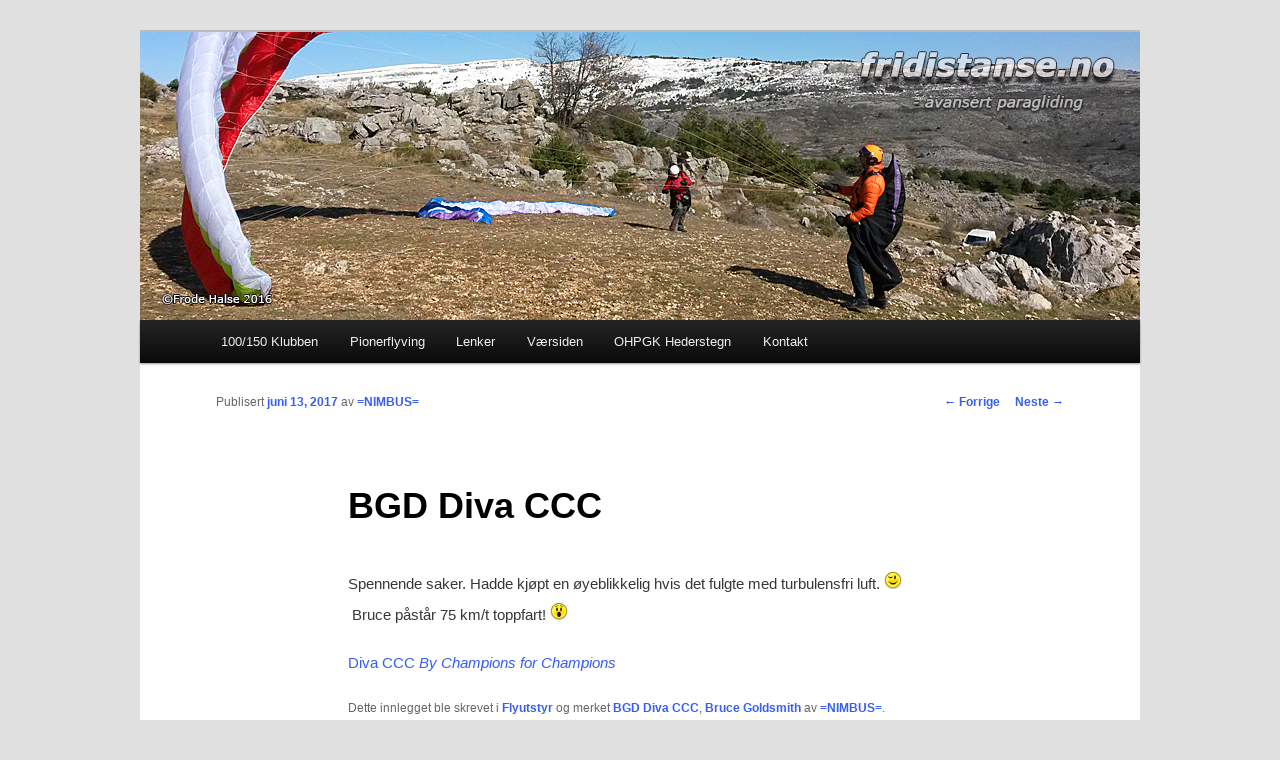

--- FILE ---
content_type: text/html; charset=UTF-8
request_url: http://www.fridistanse.no/bgd-diva-ccc/
body_size: 11994
content:
<!DOCTYPE html>
<!--[if IE 6]>
<html id="ie6" lang="nb-NO">
<![endif]-->
<!--[if IE 7]>
<html id="ie7" lang="nb-NO">
<![endif]-->
<!--[if IE 8]>
<html id="ie8" lang="nb-NO">
<![endif]-->
<!--[if !(IE 6) & !(IE 7) & !(IE 8)]><!-->
<html lang="nb-NO">
<!--<![endif]-->
<head>
<meta charset="UTF-8" />
<meta name="viewport" content="width=device-width" />
<title>
BGD Diva CCC | fridistanse.no	</title>
<link rel="profile" href="https://gmpg.org/xfn/11" />
<link rel="stylesheet" type="text/css" media="all" href="http://www.fridistanse.no/wp/wp-content/themes/twentyeleven/style.css?ver=20221101" />
<link rel="pingback" href="http://www.fridistanse.no/wp/xmlrpc.php">
<!--[if lt IE 9]>
<script src="http://www.fridistanse.no/wp/wp-content/themes/twentyeleven/js/html5.js?ver=3.7.0" type="text/javascript"></script>
<![endif]-->
<meta name='robots' content='max-image-preview:large' />
<link rel="alternate" type="application/rss+xml" title="fridistanse.no &raquo; strøm" href="http://www.fridistanse.no/feed/" />
<link rel="alternate" type="application/rss+xml" title="fridistanse.no &raquo; kommentarstrøm" href="http://www.fridistanse.no/comments/feed/" />
<link rel="alternate" type="application/rss+xml" title="fridistanse.no &raquo; BGD Diva CCC kommentarstrøm" href="http://www.fridistanse.no/bgd-diva-ccc/feed/" />
<script type="text/javascript">
window._wpemojiSettings = {"baseUrl":"https:\/\/s.w.org\/images\/core\/emoji\/14.0.0\/72x72\/","ext":".png","svgUrl":"https:\/\/s.w.org\/images\/core\/emoji\/14.0.0\/svg\/","svgExt":".svg","source":{"concatemoji":"http:\/\/www.fridistanse.no\/wp\/wp-includes\/js\/wp-emoji-release.min.js?ver=6.3.7"}};
/*! This file is auto-generated */
!function(i,n){var o,s,e;function c(e){try{var t={supportTests:e,timestamp:(new Date).valueOf()};sessionStorage.setItem(o,JSON.stringify(t))}catch(e){}}function p(e,t,n){e.clearRect(0,0,e.canvas.width,e.canvas.height),e.fillText(t,0,0);var t=new Uint32Array(e.getImageData(0,0,e.canvas.width,e.canvas.height).data),r=(e.clearRect(0,0,e.canvas.width,e.canvas.height),e.fillText(n,0,0),new Uint32Array(e.getImageData(0,0,e.canvas.width,e.canvas.height).data));return t.every(function(e,t){return e===r[t]})}function u(e,t,n){switch(t){case"flag":return n(e,"\ud83c\udff3\ufe0f\u200d\u26a7\ufe0f","\ud83c\udff3\ufe0f\u200b\u26a7\ufe0f")?!1:!n(e,"\ud83c\uddfa\ud83c\uddf3","\ud83c\uddfa\u200b\ud83c\uddf3")&&!n(e,"\ud83c\udff4\udb40\udc67\udb40\udc62\udb40\udc65\udb40\udc6e\udb40\udc67\udb40\udc7f","\ud83c\udff4\u200b\udb40\udc67\u200b\udb40\udc62\u200b\udb40\udc65\u200b\udb40\udc6e\u200b\udb40\udc67\u200b\udb40\udc7f");case"emoji":return!n(e,"\ud83e\udef1\ud83c\udffb\u200d\ud83e\udef2\ud83c\udfff","\ud83e\udef1\ud83c\udffb\u200b\ud83e\udef2\ud83c\udfff")}return!1}function f(e,t,n){var r="undefined"!=typeof WorkerGlobalScope&&self instanceof WorkerGlobalScope?new OffscreenCanvas(300,150):i.createElement("canvas"),a=r.getContext("2d",{willReadFrequently:!0}),o=(a.textBaseline="top",a.font="600 32px Arial",{});return e.forEach(function(e){o[e]=t(a,e,n)}),o}function t(e){var t=i.createElement("script");t.src=e,t.defer=!0,i.head.appendChild(t)}"undefined"!=typeof Promise&&(o="wpEmojiSettingsSupports",s=["flag","emoji"],n.supports={everything:!0,everythingExceptFlag:!0},e=new Promise(function(e){i.addEventListener("DOMContentLoaded",e,{once:!0})}),new Promise(function(t){var n=function(){try{var e=JSON.parse(sessionStorage.getItem(o));if("object"==typeof e&&"number"==typeof e.timestamp&&(new Date).valueOf()<e.timestamp+604800&&"object"==typeof e.supportTests)return e.supportTests}catch(e){}return null}();if(!n){if("undefined"!=typeof Worker&&"undefined"!=typeof OffscreenCanvas&&"undefined"!=typeof URL&&URL.createObjectURL&&"undefined"!=typeof Blob)try{var e="postMessage("+f.toString()+"("+[JSON.stringify(s),u.toString(),p.toString()].join(",")+"));",r=new Blob([e],{type:"text/javascript"}),a=new Worker(URL.createObjectURL(r),{name:"wpTestEmojiSupports"});return void(a.onmessage=function(e){c(n=e.data),a.terminate(),t(n)})}catch(e){}c(n=f(s,u,p))}t(n)}).then(function(e){for(var t in e)n.supports[t]=e[t],n.supports.everything=n.supports.everything&&n.supports[t],"flag"!==t&&(n.supports.everythingExceptFlag=n.supports.everythingExceptFlag&&n.supports[t]);n.supports.everythingExceptFlag=n.supports.everythingExceptFlag&&!n.supports.flag,n.DOMReady=!1,n.readyCallback=function(){n.DOMReady=!0}}).then(function(){return e}).then(function(){var e;n.supports.everything||(n.readyCallback(),(e=n.source||{}).concatemoji?t(e.concatemoji):e.wpemoji&&e.twemoji&&(t(e.twemoji),t(e.wpemoji)))}))}((window,document),window._wpemojiSettings);
</script>
<style type="text/css">
img.wp-smiley,
img.emoji {
	display: inline !important;
	border: none !important;
	box-shadow: none !important;
	height: 1em !important;
	width: 1em !important;
	margin: 0 0.07em !important;
	vertical-align: -0.1em !important;
	background: none !important;
	padding: 0 !important;
}
</style>
	<link rel='stylesheet' id='colorboxstyle-css' href='http://www.fridistanse.no/wp/wp-content/plugins/link-library/colorbox/colorbox.css?ver=6.3.7' type='text/css' media='all' />
<link rel='stylesheet' id='wp-block-library-css' href='http://www.fridistanse.no/wp/wp-includes/css/dist/block-library/style.min.css?ver=6.3.7' type='text/css' media='all' />
<style id='wp-block-library-theme-inline-css' type='text/css'>
.wp-block-audio figcaption{color:#555;font-size:13px;text-align:center}.is-dark-theme .wp-block-audio figcaption{color:hsla(0,0%,100%,.65)}.wp-block-audio{margin:0 0 1em}.wp-block-code{border:1px solid #ccc;border-radius:4px;font-family:Menlo,Consolas,monaco,monospace;padding:.8em 1em}.wp-block-embed figcaption{color:#555;font-size:13px;text-align:center}.is-dark-theme .wp-block-embed figcaption{color:hsla(0,0%,100%,.65)}.wp-block-embed{margin:0 0 1em}.blocks-gallery-caption{color:#555;font-size:13px;text-align:center}.is-dark-theme .blocks-gallery-caption{color:hsla(0,0%,100%,.65)}.wp-block-image figcaption{color:#555;font-size:13px;text-align:center}.is-dark-theme .wp-block-image figcaption{color:hsla(0,0%,100%,.65)}.wp-block-image{margin:0 0 1em}.wp-block-pullquote{border-bottom:4px solid;border-top:4px solid;color:currentColor;margin-bottom:1.75em}.wp-block-pullquote cite,.wp-block-pullquote footer,.wp-block-pullquote__citation{color:currentColor;font-size:.8125em;font-style:normal;text-transform:uppercase}.wp-block-quote{border-left:.25em solid;margin:0 0 1.75em;padding-left:1em}.wp-block-quote cite,.wp-block-quote footer{color:currentColor;font-size:.8125em;font-style:normal;position:relative}.wp-block-quote.has-text-align-right{border-left:none;border-right:.25em solid;padding-left:0;padding-right:1em}.wp-block-quote.has-text-align-center{border:none;padding-left:0}.wp-block-quote.is-large,.wp-block-quote.is-style-large,.wp-block-quote.is-style-plain{border:none}.wp-block-search .wp-block-search__label{font-weight:700}.wp-block-search__button{border:1px solid #ccc;padding:.375em .625em}:where(.wp-block-group.has-background){padding:1.25em 2.375em}.wp-block-separator.has-css-opacity{opacity:.4}.wp-block-separator{border:none;border-bottom:2px solid;margin-left:auto;margin-right:auto}.wp-block-separator.has-alpha-channel-opacity{opacity:1}.wp-block-separator:not(.is-style-wide):not(.is-style-dots){width:100px}.wp-block-separator.has-background:not(.is-style-dots){border-bottom:none;height:1px}.wp-block-separator.has-background:not(.is-style-wide):not(.is-style-dots){height:2px}.wp-block-table{margin:0 0 1em}.wp-block-table td,.wp-block-table th{word-break:normal}.wp-block-table figcaption{color:#555;font-size:13px;text-align:center}.is-dark-theme .wp-block-table figcaption{color:hsla(0,0%,100%,.65)}.wp-block-video figcaption{color:#555;font-size:13px;text-align:center}.is-dark-theme .wp-block-video figcaption{color:hsla(0,0%,100%,.65)}.wp-block-video{margin:0 0 1em}.wp-block-template-part.has-background{margin-bottom:0;margin-top:0;padding:1.25em 2.375em}
</style>
<style id='classic-theme-styles-inline-css' type='text/css'>
/*! This file is auto-generated */
.wp-block-button__link{color:#fff;background-color:#32373c;border-radius:9999px;box-shadow:none;text-decoration:none;padding:calc(.667em + 2px) calc(1.333em + 2px);font-size:1.125em}.wp-block-file__button{background:#32373c;color:#fff;text-decoration:none}
</style>
<style id='global-styles-inline-css' type='text/css'>
body{--wp--preset--color--black: #000;--wp--preset--color--cyan-bluish-gray: #abb8c3;--wp--preset--color--white: #fff;--wp--preset--color--pale-pink: #f78da7;--wp--preset--color--vivid-red: #cf2e2e;--wp--preset--color--luminous-vivid-orange: #ff6900;--wp--preset--color--luminous-vivid-amber: #fcb900;--wp--preset--color--light-green-cyan: #7bdcb5;--wp--preset--color--vivid-green-cyan: #00d084;--wp--preset--color--pale-cyan-blue: #8ed1fc;--wp--preset--color--vivid-cyan-blue: #0693e3;--wp--preset--color--vivid-purple: #9b51e0;--wp--preset--color--blue: #1982d1;--wp--preset--color--dark-gray: #373737;--wp--preset--color--medium-gray: #666;--wp--preset--color--light-gray: #e2e2e2;--wp--preset--gradient--vivid-cyan-blue-to-vivid-purple: linear-gradient(135deg,rgba(6,147,227,1) 0%,rgb(155,81,224) 100%);--wp--preset--gradient--light-green-cyan-to-vivid-green-cyan: linear-gradient(135deg,rgb(122,220,180) 0%,rgb(0,208,130) 100%);--wp--preset--gradient--luminous-vivid-amber-to-luminous-vivid-orange: linear-gradient(135deg,rgba(252,185,0,1) 0%,rgba(255,105,0,1) 100%);--wp--preset--gradient--luminous-vivid-orange-to-vivid-red: linear-gradient(135deg,rgba(255,105,0,1) 0%,rgb(207,46,46) 100%);--wp--preset--gradient--very-light-gray-to-cyan-bluish-gray: linear-gradient(135deg,rgb(238,238,238) 0%,rgb(169,184,195) 100%);--wp--preset--gradient--cool-to-warm-spectrum: linear-gradient(135deg,rgb(74,234,220) 0%,rgb(151,120,209) 20%,rgb(207,42,186) 40%,rgb(238,44,130) 60%,rgb(251,105,98) 80%,rgb(254,248,76) 100%);--wp--preset--gradient--blush-light-purple: linear-gradient(135deg,rgb(255,206,236) 0%,rgb(152,150,240) 100%);--wp--preset--gradient--blush-bordeaux: linear-gradient(135deg,rgb(254,205,165) 0%,rgb(254,45,45) 50%,rgb(107,0,62) 100%);--wp--preset--gradient--luminous-dusk: linear-gradient(135deg,rgb(255,203,112) 0%,rgb(199,81,192) 50%,rgb(65,88,208) 100%);--wp--preset--gradient--pale-ocean: linear-gradient(135deg,rgb(255,245,203) 0%,rgb(182,227,212) 50%,rgb(51,167,181) 100%);--wp--preset--gradient--electric-grass: linear-gradient(135deg,rgb(202,248,128) 0%,rgb(113,206,126) 100%);--wp--preset--gradient--midnight: linear-gradient(135deg,rgb(2,3,129) 0%,rgb(40,116,252) 100%);--wp--preset--font-size--small: 13px;--wp--preset--font-size--medium: 20px;--wp--preset--font-size--large: 36px;--wp--preset--font-size--x-large: 42px;--wp--preset--spacing--20: 0.44rem;--wp--preset--spacing--30: 0.67rem;--wp--preset--spacing--40: 1rem;--wp--preset--spacing--50: 1.5rem;--wp--preset--spacing--60: 2.25rem;--wp--preset--spacing--70: 3.38rem;--wp--preset--spacing--80: 5.06rem;--wp--preset--shadow--natural: 6px 6px 9px rgba(0, 0, 0, 0.2);--wp--preset--shadow--deep: 12px 12px 50px rgba(0, 0, 0, 0.4);--wp--preset--shadow--sharp: 6px 6px 0px rgba(0, 0, 0, 0.2);--wp--preset--shadow--outlined: 6px 6px 0px -3px rgba(255, 255, 255, 1), 6px 6px rgba(0, 0, 0, 1);--wp--preset--shadow--crisp: 6px 6px 0px rgba(0, 0, 0, 1);}:where(.is-layout-flex){gap: 0.5em;}:where(.is-layout-grid){gap: 0.5em;}body .is-layout-flow > .alignleft{float: left;margin-inline-start: 0;margin-inline-end: 2em;}body .is-layout-flow > .alignright{float: right;margin-inline-start: 2em;margin-inline-end: 0;}body .is-layout-flow > .aligncenter{margin-left: auto !important;margin-right: auto !important;}body .is-layout-constrained > .alignleft{float: left;margin-inline-start: 0;margin-inline-end: 2em;}body .is-layout-constrained > .alignright{float: right;margin-inline-start: 2em;margin-inline-end: 0;}body .is-layout-constrained > .aligncenter{margin-left: auto !important;margin-right: auto !important;}body .is-layout-constrained > :where(:not(.alignleft):not(.alignright):not(.alignfull)){max-width: var(--wp--style--global--content-size);margin-left: auto !important;margin-right: auto !important;}body .is-layout-constrained > .alignwide{max-width: var(--wp--style--global--wide-size);}body .is-layout-flex{display: flex;}body .is-layout-flex{flex-wrap: wrap;align-items: center;}body .is-layout-flex > *{margin: 0;}body .is-layout-grid{display: grid;}body .is-layout-grid > *{margin: 0;}:where(.wp-block-columns.is-layout-flex){gap: 2em;}:where(.wp-block-columns.is-layout-grid){gap: 2em;}:where(.wp-block-post-template.is-layout-flex){gap: 1.25em;}:where(.wp-block-post-template.is-layout-grid){gap: 1.25em;}.has-black-color{color: var(--wp--preset--color--black) !important;}.has-cyan-bluish-gray-color{color: var(--wp--preset--color--cyan-bluish-gray) !important;}.has-white-color{color: var(--wp--preset--color--white) !important;}.has-pale-pink-color{color: var(--wp--preset--color--pale-pink) !important;}.has-vivid-red-color{color: var(--wp--preset--color--vivid-red) !important;}.has-luminous-vivid-orange-color{color: var(--wp--preset--color--luminous-vivid-orange) !important;}.has-luminous-vivid-amber-color{color: var(--wp--preset--color--luminous-vivid-amber) !important;}.has-light-green-cyan-color{color: var(--wp--preset--color--light-green-cyan) !important;}.has-vivid-green-cyan-color{color: var(--wp--preset--color--vivid-green-cyan) !important;}.has-pale-cyan-blue-color{color: var(--wp--preset--color--pale-cyan-blue) !important;}.has-vivid-cyan-blue-color{color: var(--wp--preset--color--vivid-cyan-blue) !important;}.has-vivid-purple-color{color: var(--wp--preset--color--vivid-purple) !important;}.has-black-background-color{background-color: var(--wp--preset--color--black) !important;}.has-cyan-bluish-gray-background-color{background-color: var(--wp--preset--color--cyan-bluish-gray) !important;}.has-white-background-color{background-color: var(--wp--preset--color--white) !important;}.has-pale-pink-background-color{background-color: var(--wp--preset--color--pale-pink) !important;}.has-vivid-red-background-color{background-color: var(--wp--preset--color--vivid-red) !important;}.has-luminous-vivid-orange-background-color{background-color: var(--wp--preset--color--luminous-vivid-orange) !important;}.has-luminous-vivid-amber-background-color{background-color: var(--wp--preset--color--luminous-vivid-amber) !important;}.has-light-green-cyan-background-color{background-color: var(--wp--preset--color--light-green-cyan) !important;}.has-vivid-green-cyan-background-color{background-color: var(--wp--preset--color--vivid-green-cyan) !important;}.has-pale-cyan-blue-background-color{background-color: var(--wp--preset--color--pale-cyan-blue) !important;}.has-vivid-cyan-blue-background-color{background-color: var(--wp--preset--color--vivid-cyan-blue) !important;}.has-vivid-purple-background-color{background-color: var(--wp--preset--color--vivid-purple) !important;}.has-black-border-color{border-color: var(--wp--preset--color--black) !important;}.has-cyan-bluish-gray-border-color{border-color: var(--wp--preset--color--cyan-bluish-gray) !important;}.has-white-border-color{border-color: var(--wp--preset--color--white) !important;}.has-pale-pink-border-color{border-color: var(--wp--preset--color--pale-pink) !important;}.has-vivid-red-border-color{border-color: var(--wp--preset--color--vivid-red) !important;}.has-luminous-vivid-orange-border-color{border-color: var(--wp--preset--color--luminous-vivid-orange) !important;}.has-luminous-vivid-amber-border-color{border-color: var(--wp--preset--color--luminous-vivid-amber) !important;}.has-light-green-cyan-border-color{border-color: var(--wp--preset--color--light-green-cyan) !important;}.has-vivid-green-cyan-border-color{border-color: var(--wp--preset--color--vivid-green-cyan) !important;}.has-pale-cyan-blue-border-color{border-color: var(--wp--preset--color--pale-cyan-blue) !important;}.has-vivid-cyan-blue-border-color{border-color: var(--wp--preset--color--vivid-cyan-blue) !important;}.has-vivid-purple-border-color{border-color: var(--wp--preset--color--vivid-purple) !important;}.has-vivid-cyan-blue-to-vivid-purple-gradient-background{background: var(--wp--preset--gradient--vivid-cyan-blue-to-vivid-purple) !important;}.has-light-green-cyan-to-vivid-green-cyan-gradient-background{background: var(--wp--preset--gradient--light-green-cyan-to-vivid-green-cyan) !important;}.has-luminous-vivid-amber-to-luminous-vivid-orange-gradient-background{background: var(--wp--preset--gradient--luminous-vivid-amber-to-luminous-vivid-orange) !important;}.has-luminous-vivid-orange-to-vivid-red-gradient-background{background: var(--wp--preset--gradient--luminous-vivid-orange-to-vivid-red) !important;}.has-very-light-gray-to-cyan-bluish-gray-gradient-background{background: var(--wp--preset--gradient--very-light-gray-to-cyan-bluish-gray) !important;}.has-cool-to-warm-spectrum-gradient-background{background: var(--wp--preset--gradient--cool-to-warm-spectrum) !important;}.has-blush-light-purple-gradient-background{background: var(--wp--preset--gradient--blush-light-purple) !important;}.has-blush-bordeaux-gradient-background{background: var(--wp--preset--gradient--blush-bordeaux) !important;}.has-luminous-dusk-gradient-background{background: var(--wp--preset--gradient--luminous-dusk) !important;}.has-pale-ocean-gradient-background{background: var(--wp--preset--gradient--pale-ocean) !important;}.has-electric-grass-gradient-background{background: var(--wp--preset--gradient--electric-grass) !important;}.has-midnight-gradient-background{background: var(--wp--preset--gradient--midnight) !important;}.has-small-font-size{font-size: var(--wp--preset--font-size--small) !important;}.has-medium-font-size{font-size: var(--wp--preset--font-size--medium) !important;}.has-large-font-size{font-size: var(--wp--preset--font-size--large) !important;}.has-x-large-font-size{font-size: var(--wp--preset--font-size--x-large) !important;}
.wp-block-navigation a:where(:not(.wp-element-button)){color: inherit;}
:where(.wp-block-post-template.is-layout-flex){gap: 1.25em;}:where(.wp-block-post-template.is-layout-grid){gap: 1.25em;}
:where(.wp-block-columns.is-layout-flex){gap: 2em;}:where(.wp-block-columns.is-layout-grid){gap: 2em;}
.wp-block-pullquote{font-size: 1.5em;line-height: 1.6;}
</style>
<link rel='stylesheet' id='bbp-default-css' href='http://www.fridistanse.no/wp/wp-content/plugins/bbpress/templates/default/css/bbpress.min.css?ver=2.6.14' type='text/css' media='all' />
<link rel='stylesheet' id='cntctfrm_form_style-css' href='http://www.fridistanse.no/wp/wp-content/plugins/contact-form-plugin/css/form_style.css?ver=4.3.3' type='text/css' media='all' />
<link rel='stylesheet' id='thumbs_rating_styles-css' href='http://www.fridistanse.no/wp/wp-content/plugins/link-library/upvote-downvote/css/style.css?ver=1.0.0' type='text/css' media='all' />
<link rel='stylesheet' id='wp-polls-css' href='http://www.fridistanse.no/wp/wp-content/plugins/wp-polls/polls-css.css?ver=2.77.3' type='text/css' media='all' />
<style id='wp-polls-inline-css' type='text/css'>
.wp-polls .pollbar {
	margin: 1px;
	font-size: 6px;
	line-height: 8px;
	height: 8px;
	background-image: url('http://www.fridistanse.no/wp/wp-content/plugins/wp-polls/images/default/pollbg.gif');
	border: 1px solid #c8c8c8;
}

</style>
<link rel='stylesheet' id='twentyeleven-block-style-css' href='http://www.fridistanse.no/wp/wp-content/themes/twentyeleven/blocks.css?ver=20220927' type='text/css' media='all' />
<link rel='stylesheet' id='tablepress-default-css' href='http://www.fridistanse.no/wp/wp-content/plugins/tablepress/css/build/default.css?ver=3.2.5' type='text/css' media='all' />
<script type='text/javascript' src='http://www.fridistanse.no/wp/wp-includes/js/jquery/jquery.min.js?ver=3.7.0' id='jquery-core-js'></script>
<script type='text/javascript' src='http://www.fridistanse.no/wp/wp-includes/js/jquery/jquery-migrate.min.js?ver=3.4.1' id='jquery-migrate-js'></script>
<script type='text/javascript' src='http://www.fridistanse.no/wp/wp-content/plugins/link-library/colorbox/jquery.colorbox-min.js?ver=1.3.9' id='colorbox-js'></script>
<script type='text/javascript' id='thumbs_rating_scripts-js-extra'>
/* <![CDATA[ */
var thumbs_rating_ajax = {"ajax_url":"http:\/\/www.fridistanse.no\/wp\/wp-admin\/admin-ajax.php","nonce":"5b15d10844"};
/* ]]> */
</script>
<script type='text/javascript' src='http://www.fridistanse.no/wp/wp-content/plugins/link-library/upvote-downvote/js/general.js?ver=4.0.1' id='thumbs_rating_scripts-js'></script>
<link rel="https://api.w.org/" href="http://www.fridistanse.no/wp-json/" /><link rel="alternate" type="application/json" href="http://www.fridistanse.no/wp-json/wp/v2/posts/13091" /><link rel="EditURI" type="application/rsd+xml" title="RSD" href="http://www.fridistanse.no/wp/xmlrpc.php?rsd" />
<meta name="generator" content="WordPress 6.3.7" />
<link rel="canonical" href="http://www.fridistanse.no/bgd-diva-ccc/" />
<link rel='shortlink' href='http://www.fridistanse.no/?p=13091' />
<link rel="alternate" type="application/json+oembed" href="http://www.fridistanse.no/wp-json/oembed/1.0/embed?url=http%3A%2F%2Fwww.fridistanse.no%2Fbgd-diva-ccc%2F" />
<link rel="alternate" type="text/xml+oembed" href="http://www.fridistanse.no/wp-json/oembed/1.0/embed?url=http%3A%2F%2Fwww.fridistanse.no%2Fbgd-diva-ccc%2F&#038;format=xml" />
	<style>
		/* Link color */
		a,
		#site-title a:focus,
		#site-title a:hover,
		#site-title a:active,
		.entry-title a:hover,
		.entry-title a:focus,
		.entry-title a:active,
		.widget_twentyeleven_ephemera .comments-link a:hover,
		section.recent-posts .other-recent-posts a[rel="bookmark"]:hover,
		section.recent-posts .other-recent-posts .comments-link a:hover,
		.format-image footer.entry-meta a:hover,
		#site-generator a:hover {
			color: #385ef4;
		}
		section.recent-posts .other-recent-posts .comments-link a:hover {
			border-color: #385ef4;
		}
		article.feature-image.small .entry-summary p a:hover,
		.entry-header .comments-link a:hover,
		.entry-header .comments-link a:focus,
		.entry-header .comments-link a:active,
		.feature-slider a.active {
			background-color: #385ef4;
		}
	</style>
	<style type="text/css">.recentcomments a{display:inline !important;padding:0 !important;margin:0 !important;}</style>		<style type="text/css" id="twentyeleven-header-css">
				#site-title,
		#site-description {
			position: absolute;
			clip: rect(1px 1px 1px 1px); /* IE6, IE7 */
			clip: rect(1px, 1px, 1px, 1px);
		}
				</style>
		<style type="text/css" id="custom-background-css">
body.custom-background { background-color: #e0e0e0; }
</style>
			<style type="text/css" id="wp-custom-css">
			#branding #searchform {
	display: none;		</style>
		</head>

<body class="post-template-default single single-post postid-13091 single-format-standard custom-background wp-embed-responsive singular two-column right-sidebar">
<div class="skip-link"><a class="assistive-text" href="#content">Gå direkte til hovedinnholdet</a></div>
<script type="text/javascript" id="bbp-swap-no-js-body-class">
	document.body.className = document.body.className.replace( 'bbp-no-js', 'bbp-js' );
</script>

<div id="page" class="hfeed">
	<header id="branding">
			<hgroup>
				<h1 id="site-title"><span><a href="http://www.fridistanse.no/" rel="home">fridistanse.no</a></span></h1>
				<h2 id="site-description">&#8211; avansert paragliding</h2>
			</hgroup>

						<a href="http://www.fridistanse.no/">
									<img src="http://www.fridistanse.no/wp/wp-content/uploads/2025/11/fd-header-P-2016-Marcus-King-pa-Gourdon-foto-Frode-Halse.jpg" width="1000" height="288" alt="fridistanse.no" />
								</a>
			
						<div class="only-search with-image">
					<form method="get" id="searchform" action="http://www.fridistanse.no/">
		<label for="s" class="assistive-text">Søk</label>
		<input type="text" class="field" name="s" id="s" placeholder="Søk" />
		<input type="submit" class="submit" name="submit" id="searchsubmit" value="Søk" />
	</form>
			</div>
				
			<nav id="access">
				<h3 class="assistive-text">Hovedmeny</h3>
				<div class="menu-overmeny-container"><ul id="menu-overmeny" class="menu"><li id="menu-item-1927" class="menu-item menu-item-type-post_type menu-item-object-page menu-item-has-children menu-item-1927"><a href="http://www.fridistanse.no/klubben/">100/150 Klubben</a>
<ul class="sub-menu">
	<li id="menu-item-1928" class="menu-item menu-item-type-post_type menu-item-object-page menu-item-1928"><a href="http://www.fridistanse.no/klubben/100-km-klubben/">100 km klubben</a></li>
	<li id="menu-item-39" class="menu-item menu-item-type-custom menu-item-object-custom menu-item-39"><a href="http://www.fridistanse.no/klubben/100-kilometerturer/">100+ turer</a></li>
	<li id="menu-item-3875" class="menu-item menu-item-type-post_type menu-item-object-page menu-item-3875"><a href="http://www.fridistanse.no/klubben/medlemmer/">Medlemmer</a></li>
	<li id="menu-item-1929" class="menu-item menu-item-type-post_type menu-item-object-page menu-item-1929"><a href="http://www.fridistanse.no/klubben/150-km-klubben/">150 km klubben</a></li>
</ul>
</li>
<li id="menu-item-6345" class="menu-item menu-item-type-custom menu-item-object-custom menu-item-6345"><a href="http://www.fridistanse.no/pionerflyving-oversikt/">Pionerflyving</a></li>
<li id="menu-item-264" class="menu-item menu-item-type-post_type menu-item-object-page menu-item-264"><a href="http://www.fridistanse.no/lenker/">Lenker</a></li>
<li id="menu-item-6165" class="menu-item menu-item-type-post_type menu-item-object-page menu-item-6165"><a href="http://www.fridistanse.no/lenker/vaersiden/">Værsiden</a></li>
<li id="menu-item-5864" class="menu-item menu-item-type-custom menu-item-object-custom menu-item-5864"><a href="http://www.fridistanse.no/ohpgk-hederstegn-2/">OHPGK Hederstegn</a></li>
<li id="menu-item-1573" class="menu-item menu-item-type-post_type menu-item-object-page menu-item-has-children menu-item-1573"><a href="http://www.fridistanse.no/kontakt-tips/">Kontakt</a>
<ul class="sub-menu">
	<li id="menu-item-1574" class="menu-item menu-item-type-post_type menu-item-object-page menu-item-1574"><a href="http://www.fridistanse.no/kontakt-tips/gjestebok-2/">Gjestebok</a></li>
</ul>
</li>
</ul></div>			</nav><!-- #access -->
	</header><!-- #branding -->


	<div id="main">

		<div id="primary">
			<div id="content" role="main">

				
					<nav id="nav-single">
						<h3 class="assistive-text">Innleggsnavigasjon</h3>
						<span class="nav-previous"><a href="http://www.fridistanse.no/video-prelude-canadian-paragliding-nationals-sea-to-sky-paragliding/" rel="prev"><span class="meta-nav">&larr;</span> Forrige</a></span>
						<span class="nav-next"><a href="http://www.fridistanse.no/video-an-alps-roadtrip/" rel="next">Neste <span class="meta-nav">&rarr;</span></a></span>
					</nav><!-- #nav-single -->

					
<article id="post-13091" class="post-13091 post type-post status-publish format-standard hentry category-flyutstyr tag-bgd-diva-ccc tag-bruce-goldsmith">
	<header class="entry-header">
		<h1 class="entry-title">BGD Diva CCC</h1>

				<div class="entry-meta">
			<span class="sep">Publisert </span><a href="http://www.fridistanse.no/bgd-diva-ccc/" title="5:15 pm" rel="bookmark"><time class="entry-date" datetime="2017-06-13T17:15:14+02:00">juni 13, 2017</time></a><span class="by-author"> <span class="sep"> av </span> <span class="author vcard"><a class="url fn n" href="http://www.fridistanse.no/author/admin/" title="Vis alle innlegg av =NIMBUS=" rel="author">=NIMBUS=</a></span></span>		</div><!-- .entry-meta -->
			</header><!-- .entry-header -->

	<div class="entry-content">
		<p>Spennende saker. Hadde kjøpt en øyeblikkelig hvis det fulgte med turbulensfri luft. <img decoding="async" src="http://www.fridistanse.no/wp/wp-content/plugins/wp-edit/plugins/emoticons/img/smiley-wink.gif" alt="" /> Bruce påstår 75 km/t toppfart! <img decoding="async" src="http://www.fridistanse.no/wp/wp-content/plugins/wp-edit/plugins/emoticons/img/smiley-surprised.gif" alt="" /></p>
<p><a href="http://www.flybgd.com/en/paragliders/paraglider-diva-ccc-211-0-0.html">Diva CCC <em>By Champions for Champions</em></a></p>
			</div><!-- .entry-content -->

	<footer class="entry-meta">
		Dette innlegget ble skrevet i <a href="http://www.fridistanse.no/category/flyutstyr/" rel="category tag">Flyutstyr</a> og merket <a href="http://www.fridistanse.no/tag/bgd-diva-ccc/" rel="tag">BGD Diva CCC</a>, <a href="http://www.fridistanse.no/tag/bruce-goldsmith/" rel="tag">Bruce Goldsmith</a> av <a href="http://www.fridistanse.no/author/admin/">=NIMBUS=</a>. Bokmerk <a href="http://www.fridistanse.no/bgd-diva-ccc/" title="Permalenken til BGD Diva CCC" rel="bookmark">permalenken</a>.
		
			</footer><!-- .entry-meta -->
</article><!-- #post-13091 -->

						<div id="comments">
	
	
	
		<div id="respond" class="comment-respond">
		<h3 id="reply-title" class="comment-reply-title">Legg igjen en kommentar <small><a rel="nofollow" id="cancel-comment-reply-link" href="/bgd-diva-ccc/#respond" style="display:none;">Avbryt svar</a></small></h3><form action="http://www.fridistanse.no/wp/wp-comments-post.php" method="post" id="commentform" class="comment-form"><p class="comment-notes"><span id="email-notes">Din e-postadresse vil ikke bli publisert.</span> <span class="required-field-message">Obligatoriske felt er merket med <span class="required">*</span></span></p><p class="comment-form-comment"><label for="comment">Kommentar <span class="required">*</span></label> <textarea id="comment" name="comment" cols="45" rows="8" maxlength="65525" required="required"></textarea></p><p class="comment-form-author"><label for="author">Navn <span class="required">*</span></label> <input id="author" name="author" type="text" value="" size="30" maxlength="245" autocomplete="name" required="required" /></p>
<p class="comment-form-email"><label for="email">E-post <span class="required">*</span></label> <input id="email" name="email" type="text" value="" size="30" maxlength="100" aria-describedby="email-notes" autocomplete="email" required="required" /></p>
<p class="comment-form-url"><label for="url">Nettsted</label> <input id="url" name="url" type="text" value="" size="30" maxlength="200" autocomplete="url" /></p>
<p class="comment-form-cookies-consent"><input id="wp-comment-cookies-consent" name="wp-comment-cookies-consent" type="checkbox" value="yes" /> <label for="wp-comment-cookies-consent">Lagre mitt navn, e-post og nettside i denne nettleseren for neste gang jeg kommenterer.</label></p>
<p class="form-submit"><input name="submit" type="submit" id="submit" class="submit" value="Publiser kommentar" /> <input type='hidden' name='comment_post_ID' value='13091' id='comment_post_ID' />
<input type='hidden' name='comment_parent' id='comment_parent' value='0' />
</p><p style="display: none;"><input type="hidden" id="akismet_comment_nonce" name="akismet_comment_nonce" value="3a943f3c0d" /></p><p style="display: none !important;" class="akismet-fields-container" data-prefix="ak_"><label>&#916;<textarea name="ak_hp_textarea" cols="45" rows="8" maxlength="100"></textarea></label><input type="hidden" id="ak_js_1" name="ak_js" value="142"/><script>document.getElementById( "ak_js_1" ).setAttribute( "value", ( new Date() ).getTime() );</script></p></form>	</div><!-- #respond -->
	
</div><!-- #comments -->

				
			</div><!-- #content -->
		</div><!-- #primary -->


	</div><!-- #main -->

	<footer id="colophon">

			
<div id="supplementary" class="three">
		<div id="first" class="widget-area" role="complementary">
		<aside id="pages-2" class="widget widget_pages"><h3 class="widget-title">Sider</h3>
			<ul>
				<li class="page_item page-item-1922 page_item_has_children"><a href="http://www.fridistanse.no/klubben/">100 /150 Klubben</a>
<ul class='children'>
	<li class="page_item page-item-3904"><a href="http://www.fridistanse.no/klubben/100-kilometerturer/">100 Kilometer turer</a></li>
	<li class="page_item page-item-1613"><a href="http://www.fridistanse.no/klubben/100-km-klubben/">100 km klubben</a></li>
	<li class="page_item page-item-1594"><a href="http://www.fridistanse.no/klubben/150-km-klubben/">150 km klubben</a></li>
	<li class="page_item page-item-225"><a href="http://www.fridistanse.no/klubben/medlemmer/">Medlemmer</a></li>
</ul>
</li>
<li class="page_item page-item-1844"><a href="http://www.fridistanse.no/5-lengste-xc/">5 lengste XC</a></li>
<li class="page_item page-item-281"><a href="http://www.fridistanse.no/arkiv-2/">Arkiv</a></li>
<li class="page_item page-item-1867"><a href="http://www.fridistanse.no/artikler/">Artikler</a></li>
<li class="page_item page-item-370 page_item_has_children"><a href="http://www.fridistanse.no/kontakt-tips/">Kontakt</a>
<ul class='children'>
	<li class="page_item page-item-1270"><a href="http://www.fridistanse.no/kontakt-tips/gjestebok-2/">Gjestebok</a></li>
</ul>
</li>
<li class="page_item page-item-256 page_item_has_children"><a href="http://www.fridistanse.no/lenker/">Lenker</a>
<ul class='children'>
	<li class="page_item page-item-6163"><a href="http://www.fridistanse.no/lenker/vaersiden/">Værsiden</a></li>
</ul>
</li>
<li class="page_item page-item-15221"><a href="http://www.fridistanse.no/norgesrekorder-i-fridistanse-for-hanggliding-og-paragliding/">Norgesrekorder i fridistanse for hanggliding og paragliding</a></li>
<li class="page_item page-item-5412"><a href="http://www.fridistanse.no/ohpgk-hederstegn-2/">OHPGK Hederstegn</a></li>
<li class="page_item page-item-10167"><a href="http://www.fridistanse.no/pionerflyving-oversikt/">PIONERFLYVING</a></li>
<li class="page_item page-item-10572"><a href="http://www.fridistanse.no/pionerflyving-borgefjell/">Pionerflyving &#8211; Børgefjell</a></li>
<li class="page_item page-item-10215"><a href="http://www.fridistanse.no/pionerflyving-dovrefjell/">Pionerflyving &#8211; Dovrefjell</a></li>
<li class="page_item page-item-10210"><a href="http://www.fridistanse.no/pionerflyving-filefjell/">Pionerflyving &#8211; Filefjell</a></li>
<li class="page_item page-item-10607"><a href="http://www.fridistanse.no/pionerflyving-galdhopiggen/">Pionerflyving &#8211; Galdhøpiggen</a></li>
<li class="page_item page-item-10613"><a href="http://www.fridistanse.no/pionerflyving-glittertind/">Pionerflyving &#8211; Glittertind</a></li>
<li class="page_item page-item-10271"><a href="http://www.fridistanse.no/pionerflyving-hardangervidda/">Pionerflyving &#8211; Hardangervidda</a></li>
<li class="page_item page-item-10251"><a href="http://www.fridistanse.no/pionerflyving-jotunheimen/">Pionerflyving &#8211; Jotunheimen</a></li>
<li class="page_item page-item-10601"><a href="http://www.fridistanse.no/pionerflyving-lyngsalpene/">Pionerflyving &#8211; Lyngsalpene</a></li>
<li class="page_item page-item-10623"><a href="http://www.fridistanse.no/pionerflyving-oksskolten/">Pionerflyving &#8211; Oksskolten</a></li>
<li class="page_item page-item-10195"><a href="http://www.fridistanse.no/pionerflyving-rondane/">Pionerflyving &#8211; Rondane</a></li>
<li class="page_item page-item-10330"><a href="http://www.fridistanse.no/pionerflyving-saltfjellet/">Pionerflyving &#8211; Saltfjellet</a></li>
<li class="page_item page-item-6324"><a href="http://www.fridistanse.no/pionerflyving-snart-i-wp/">PIONERFLYVING &#8211; snart i WP</a></li>
<li class="page_item page-item-10620"><a href="http://www.fridistanse.no/pionerflyving-snohetta/">Pionerflyving &#8211; Snøhetta</a></li>
<li class="page_item page-item-10235"><a href="http://www.fridistanse.no/pionerflyving-sognefjellet/">Pionerflyving &#8211; Sognefjellet</a></li>
<li class="page_item page-item-10283"><a href="http://www.fridistanse.no/pionerflyving-strynefjellet/">Pionerflyving &#8211; Strynefjellet</a></li>
<li class="page_item page-item-10640"><a href="http://www.fridistanse.no/pionerflyving-sylan-2/">Pionerflyving &#8211; Sylan</a></li>
<li class="page_item page-item-10310"><a href="http://www.fridistanse.no/pionerflyving-trollheimen/">Pionerflyving &#8211; Trollheimen</a></li>
			</ul>

			</aside>	</div><!-- #first .widget-area -->
	
		<div id="second" class="widget-area" role="complementary">
		<aside id="archives-4" class="widget widget_archive"><h3 class="widget-title">Arkiv</h3>
			<ul>
					<li><a href='http://www.fridistanse.no/2025/11/'>november 2025</a></li>
	<li><a href='http://www.fridistanse.no/2025/10/'>oktober 2025</a></li>
	<li><a href='http://www.fridistanse.no/2025/09/'>september 2025</a></li>
	<li><a href='http://www.fridistanse.no/2025/08/'>august 2025</a></li>
	<li><a href='http://www.fridistanse.no/2025/07/'>juli 2025</a></li>
	<li><a href='http://www.fridistanse.no/2025/06/'>juni 2025</a></li>
	<li><a href='http://www.fridistanse.no/2025/05/'>mai 2025</a></li>
	<li><a href='http://www.fridistanse.no/2025/04/'>april 2025</a></li>
	<li><a href='http://www.fridistanse.no/2025/03/'>mars 2025</a></li>
	<li><a href='http://www.fridistanse.no/2025/02/'>februar 2025</a></li>
	<li><a href='http://www.fridistanse.no/2025/01/'>januar 2025</a></li>
	<li><a href='http://www.fridistanse.no/2024/12/'>desember 2024</a></li>
	<li><a href='http://www.fridistanse.no/2024/11/'>november 2024</a></li>
	<li><a href='http://www.fridistanse.no/2024/10/'>oktober 2024</a></li>
	<li><a href='http://www.fridistanse.no/2024/09/'>september 2024</a></li>
	<li><a href='http://www.fridistanse.no/2024/08/'>august 2024</a></li>
	<li><a href='http://www.fridistanse.no/2024/07/'>juli 2024</a></li>
	<li><a href='http://www.fridistanse.no/2024/06/'>juni 2024</a></li>
	<li><a href='http://www.fridistanse.no/2024/05/'>mai 2024</a></li>
	<li><a href='http://www.fridistanse.no/2024/04/'>april 2024</a></li>
	<li><a href='http://www.fridistanse.no/2024/02/'>februar 2024</a></li>
	<li><a href='http://www.fridistanse.no/2024/01/'>januar 2024</a></li>
	<li><a href='http://www.fridistanse.no/2023/12/'>desember 2023</a></li>
	<li><a href='http://www.fridistanse.no/2023/11/'>november 2023</a></li>
	<li><a href='http://www.fridistanse.no/2023/10/'>oktober 2023</a></li>
	<li><a href='http://www.fridistanse.no/2023/09/'>september 2023</a></li>
	<li><a href='http://www.fridistanse.no/2023/08/'>august 2023</a></li>
	<li><a href='http://www.fridistanse.no/2023/07/'>juli 2023</a></li>
	<li><a href='http://www.fridistanse.no/2023/06/'>juni 2023</a></li>
	<li><a href='http://www.fridistanse.no/2023/05/'>mai 2023</a></li>
	<li><a href='http://www.fridistanse.no/2023/04/'>april 2023</a></li>
	<li><a href='http://www.fridistanse.no/2023/03/'>mars 2023</a></li>
	<li><a href='http://www.fridistanse.no/2023/02/'>februar 2023</a></li>
	<li><a href='http://www.fridistanse.no/2023/01/'>januar 2023</a></li>
	<li><a href='http://www.fridistanse.no/2022/12/'>desember 2022</a></li>
	<li><a href='http://www.fridistanse.no/2022/11/'>november 2022</a></li>
	<li><a href='http://www.fridistanse.no/2022/10/'>oktober 2022</a></li>
	<li><a href='http://www.fridistanse.no/2022/09/'>september 2022</a></li>
	<li><a href='http://www.fridistanse.no/2022/08/'>august 2022</a></li>
	<li><a href='http://www.fridistanse.no/2022/07/'>juli 2022</a></li>
	<li><a href='http://www.fridistanse.no/2022/06/'>juni 2022</a></li>
	<li><a href='http://www.fridistanse.no/2022/05/'>mai 2022</a></li>
	<li><a href='http://www.fridistanse.no/2022/04/'>april 2022</a></li>
	<li><a href='http://www.fridistanse.no/2022/03/'>mars 2022</a></li>
	<li><a href='http://www.fridistanse.no/2022/02/'>februar 2022</a></li>
	<li><a href='http://www.fridistanse.no/2022/01/'>januar 2022</a></li>
	<li><a href='http://www.fridistanse.no/2021/12/'>desember 2021</a></li>
	<li><a href='http://www.fridistanse.no/2021/11/'>november 2021</a></li>
	<li><a href='http://www.fridistanse.no/2021/10/'>oktober 2021</a></li>
	<li><a href='http://www.fridistanse.no/2021/09/'>september 2021</a></li>
	<li><a href='http://www.fridistanse.no/2021/08/'>august 2021</a></li>
	<li><a href='http://www.fridistanse.no/2021/07/'>juli 2021</a></li>
	<li><a href='http://www.fridistanse.no/2021/06/'>juni 2021</a></li>
	<li><a href='http://www.fridistanse.no/2021/05/'>mai 2021</a></li>
	<li><a href='http://www.fridistanse.no/2021/04/'>april 2021</a></li>
	<li><a href='http://www.fridistanse.no/2021/03/'>mars 2021</a></li>
	<li><a href='http://www.fridistanse.no/2021/02/'>februar 2021</a></li>
	<li><a href='http://www.fridistanse.no/2021/01/'>januar 2021</a></li>
	<li><a href='http://www.fridistanse.no/2020/12/'>desember 2020</a></li>
	<li><a href='http://www.fridistanse.no/2020/11/'>november 2020</a></li>
	<li><a href='http://www.fridistanse.no/2020/10/'>oktober 2020</a></li>
	<li><a href='http://www.fridistanse.no/2020/09/'>september 2020</a></li>
	<li><a href='http://www.fridistanse.no/2020/08/'>august 2020</a></li>
	<li><a href='http://www.fridistanse.no/2020/07/'>juli 2020</a></li>
	<li><a href='http://www.fridistanse.no/2020/06/'>juni 2020</a></li>
	<li><a href='http://www.fridistanse.no/2020/05/'>mai 2020</a></li>
	<li><a href='http://www.fridistanse.no/2020/04/'>april 2020</a></li>
	<li><a href='http://www.fridistanse.no/2020/03/'>mars 2020</a></li>
	<li><a href='http://www.fridistanse.no/2020/02/'>februar 2020</a></li>
	<li><a href='http://www.fridistanse.no/2020/01/'>januar 2020</a></li>
	<li><a href='http://www.fridistanse.no/2019/12/'>desember 2019</a></li>
	<li><a href='http://www.fridistanse.no/2019/11/'>november 2019</a></li>
	<li><a href='http://www.fridistanse.no/2019/10/'>oktober 2019</a></li>
	<li><a href='http://www.fridistanse.no/2019/09/'>september 2019</a></li>
	<li><a href='http://www.fridistanse.no/2019/08/'>august 2019</a></li>
	<li><a href='http://www.fridistanse.no/2019/07/'>juli 2019</a></li>
	<li><a href='http://www.fridistanse.no/2019/06/'>juni 2019</a></li>
	<li><a href='http://www.fridistanse.no/2019/05/'>mai 2019</a></li>
	<li><a href='http://www.fridistanse.no/2019/04/'>april 2019</a></li>
	<li><a href='http://www.fridistanse.no/2019/03/'>mars 2019</a></li>
	<li><a href='http://www.fridistanse.no/2019/02/'>februar 2019</a></li>
	<li><a href='http://www.fridistanse.no/2019/01/'>januar 2019</a></li>
	<li><a href='http://www.fridistanse.no/2018/12/'>desember 2018</a></li>
	<li><a href='http://www.fridistanse.no/2018/11/'>november 2018</a></li>
	<li><a href='http://www.fridistanse.no/2018/10/'>oktober 2018</a></li>
	<li><a href='http://www.fridistanse.no/2018/09/'>september 2018</a></li>
	<li><a href='http://www.fridistanse.no/2018/08/'>august 2018</a></li>
	<li><a href='http://www.fridistanse.no/2018/07/'>juli 2018</a></li>
	<li><a href='http://www.fridistanse.no/2018/06/'>juni 2018</a></li>
	<li><a href='http://www.fridistanse.no/2018/05/'>mai 2018</a></li>
	<li><a href='http://www.fridistanse.no/2018/04/'>april 2018</a></li>
	<li><a href='http://www.fridistanse.no/2018/03/'>mars 2018</a></li>
	<li><a href='http://www.fridistanse.no/2018/02/'>februar 2018</a></li>
	<li><a href='http://www.fridistanse.no/2018/01/'>januar 2018</a></li>
	<li><a href='http://www.fridistanse.no/2017/12/'>desember 2017</a></li>
	<li><a href='http://www.fridistanse.no/2017/11/'>november 2017</a></li>
	<li><a href='http://www.fridistanse.no/2017/10/'>oktober 2017</a></li>
	<li><a href='http://www.fridistanse.no/2017/09/'>september 2017</a></li>
	<li><a href='http://www.fridistanse.no/2017/08/'>august 2017</a></li>
	<li><a href='http://www.fridistanse.no/2017/07/'>juli 2017</a></li>
	<li><a href='http://www.fridistanse.no/2017/06/'>juni 2017</a></li>
	<li><a href='http://www.fridistanse.no/2017/05/'>mai 2017</a></li>
	<li><a href='http://www.fridistanse.no/2017/04/'>april 2017</a></li>
	<li><a href='http://www.fridistanse.no/2017/03/'>mars 2017</a></li>
	<li><a href='http://www.fridistanse.no/2017/02/'>februar 2017</a></li>
	<li><a href='http://www.fridistanse.no/2017/01/'>januar 2017</a></li>
	<li><a href='http://www.fridistanse.no/2016/12/'>desember 2016</a></li>
	<li><a href='http://www.fridistanse.no/2016/11/'>november 2016</a></li>
	<li><a href='http://www.fridistanse.no/2016/10/'>oktober 2016</a></li>
	<li><a href='http://www.fridistanse.no/2016/09/'>september 2016</a></li>
	<li><a href='http://www.fridistanse.no/2016/08/'>august 2016</a></li>
	<li><a href='http://www.fridistanse.no/2016/07/'>juli 2016</a></li>
	<li><a href='http://www.fridistanse.no/2016/06/'>juni 2016</a></li>
	<li><a href='http://www.fridistanse.no/2016/05/'>mai 2016</a></li>
	<li><a href='http://www.fridistanse.no/2016/04/'>april 2016</a></li>
	<li><a href='http://www.fridistanse.no/2016/03/'>mars 2016</a></li>
	<li><a href='http://www.fridistanse.no/2016/02/'>februar 2016</a></li>
	<li><a href='http://www.fridistanse.no/2016/01/'>januar 2016</a></li>
	<li><a href='http://www.fridistanse.no/2015/12/'>desember 2015</a></li>
	<li><a href='http://www.fridistanse.no/2015/11/'>november 2015</a></li>
	<li><a href='http://www.fridistanse.no/2015/10/'>oktober 2015</a></li>
	<li><a href='http://www.fridistanse.no/2015/09/'>september 2015</a></li>
	<li><a href='http://www.fridistanse.no/2015/08/'>august 2015</a></li>
	<li><a href='http://www.fridistanse.no/2015/07/'>juli 2015</a></li>
	<li><a href='http://www.fridistanse.no/2015/06/'>juni 2015</a></li>
	<li><a href='http://www.fridistanse.no/2015/05/'>mai 2015</a></li>
	<li><a href='http://www.fridistanse.no/2015/04/'>april 2015</a></li>
	<li><a href='http://www.fridistanse.no/2015/03/'>mars 2015</a></li>
	<li><a href='http://www.fridistanse.no/2015/02/'>februar 2015</a></li>
	<li><a href='http://www.fridistanse.no/2015/01/'>januar 2015</a></li>
	<li><a href='http://www.fridistanse.no/2014/12/'>desember 2014</a></li>
	<li><a href='http://www.fridistanse.no/2014/11/'>november 2014</a></li>
	<li><a href='http://www.fridistanse.no/2014/10/'>oktober 2014</a></li>
	<li><a href='http://www.fridistanse.no/2014/09/'>september 2014</a></li>
	<li><a href='http://www.fridistanse.no/2014/08/'>august 2014</a></li>
	<li><a href='http://www.fridistanse.no/2014/07/'>juli 2014</a></li>
	<li><a href='http://www.fridistanse.no/2014/06/'>juni 2014</a></li>
	<li><a href='http://www.fridistanse.no/2014/05/'>mai 2014</a></li>
	<li><a href='http://www.fridistanse.no/2014/04/'>april 2014</a></li>
	<li><a href='http://www.fridistanse.no/2014/03/'>mars 2014</a></li>
	<li><a href='http://www.fridistanse.no/2014/02/'>februar 2014</a></li>
	<li><a href='http://www.fridistanse.no/2014/01/'>januar 2014</a></li>
	<li><a href='http://www.fridistanse.no/2013/12/'>desember 2013</a></li>
	<li><a href='http://www.fridistanse.no/2013/11/'>november 2013</a></li>
	<li><a href='http://www.fridistanse.no/2013/10/'>oktober 2013</a></li>
	<li><a href='http://www.fridistanse.no/2013/09/'>september 2013</a></li>
	<li><a href='http://www.fridistanse.no/2013/08/'>august 2013</a></li>
	<li><a href='http://www.fridistanse.no/2013/07/'>juli 2013</a></li>
	<li><a href='http://www.fridistanse.no/2013/06/'>juni 2013</a></li>
	<li><a href='http://www.fridistanse.no/2013/05/'>mai 2013</a></li>
	<li><a href='http://www.fridistanse.no/2013/04/'>april 2013</a></li>
	<li><a href='http://www.fridistanse.no/2013/03/'>mars 2013</a></li>
	<li><a href='http://www.fridistanse.no/2013/02/'>februar 2013</a></li>
	<li><a href='http://www.fridistanse.no/2013/01/'>januar 2013</a></li>
	<li><a href='http://www.fridistanse.no/2012/12/'>desember 2012</a></li>
	<li><a href='http://www.fridistanse.no/2012/11/'>november 2012</a></li>
	<li><a href='http://www.fridistanse.no/2012/10/'>oktober 2012</a></li>
	<li><a href='http://www.fridistanse.no/2012/09/'>september 2012</a></li>
	<li><a href='http://www.fridistanse.no/2012/08/'>august 2012</a></li>
	<li><a href='http://www.fridistanse.no/2012/07/'>juli 2012</a></li>
			</ul>

			</aside>	</div><!-- #second .widget-area -->
	
		<div id="third" class="widget-area" role="complementary">
		<aside id="tag_cloud-3" class="widget widget_tag_cloud"><h3 class="widget-title">Stikkord</h3><div class="tagcloud"><ul class='wp-tag-cloud' role='list'>
	<li><a href="http://www.fridistanse.no/tag/advance/" class="tag-cloud-link tag-link-33 tag-link-position-1" style="font-size: 8.7368421052632pt;" aria-label="Advance (16 elementer)">Advance</a></li>
	<li><a href="http://www.fridistanse.no/tag/advance-omega-x-alps-2/" class="tag-cloud-link tag-link-1302 tag-link-position-2" style="font-size: 8.4605263157895pt;" aria-label="Advance Omega X-Alps 2 (15 elementer)">Advance Omega X-Alps 2</a></li>
	<li><a href="http://www.fridistanse.no/tag/arne-kristian-boiesen/" class="tag-cloud-link tag-link-30 tag-link-position-3" style="font-size: 14.815789473684pt;" aria-label="Arne Kristian Boiesen (77 elementer)">Arne Kristian Boiesen</a></li>
	<li><a href="http://www.fridistanse.no/tag/brett-hazlett/" class="tag-cloud-link tag-link-159 tag-link-position-4" style="font-size: 9.9342105263158pt;" aria-label="Brett Hazlett (22 elementer)">Brett Hazlett</a></li>
	<li><a href="http://www.fridistanse.no/tag/chrigel-maurer/" class="tag-cloud-link tag-link-201 tag-link-position-5" style="font-size: 10.855263157895pt;" aria-label="Chrigel Maurer (28 elementer)">Chrigel Maurer</a></li>
	<li><a href="http://www.fridistanse.no/tag/cross-country-magazine/" class="tag-cloud-link tag-link-539 tag-link-position-6" style="font-size: 14.631578947368pt;" aria-label="Cross Country Magazine (73 elementer)">Cross Country Magazine</a></li>
	<li><a href="http://www.fridistanse.no/tag/eirik-johansen/" class="tag-cloud-link tag-link-46 tag-link-position-7" style="font-size: 8pt;" aria-label="Eirik Johansen (13 elementer)">Eirik Johansen</a></li>
	<li><a href="http://www.fridistanse.no/tag/erlend-rongen/" class="tag-cloud-link tag-link-258 tag-link-position-8" style="font-size: 9.1973684210526pt;" aria-label="Erlend Rongen (18 elementer)">Erlend Rongen</a></li>
	<li><a href="http://www.fridistanse.no/tag/fdl/" class="tag-cloud-link tag-link-352 tag-link-position-9" style="font-size: 8.2763157894737pt;" aria-label="FDL (14 elementer)">FDL</a></li>
	<li><a href="http://www.fridistanse.no/tag/flybubble-paragliding/" class="tag-cloud-link tag-link-1036 tag-link-position-10" style="font-size: 9.1973684210526pt;" aria-label="flybubble paragliding (18 elementer)">flybubble paragliding</a></li>
	<li><a href="http://www.fridistanse.no/tag/frode-halse/" class="tag-cloud-link tag-link-227 tag-link-position-11" style="font-size: 10.855263157895pt;" aria-label="Frode Halse (28 elementer)">Frode Halse</a></li>
	<li><a href="http://www.fridistanse.no/tag/gavin-mcclurg/" class="tag-cloud-link tag-link-348 tag-link-position-12" style="font-size: 9.5657894736842pt;" aria-label="Gavin McClurg (20 elementer)">Gavin McClurg</a></li>
	<li><a href="http://www.fridistanse.no/tag/geir-inge-lindviksmoen/" class="tag-cloud-link tag-link-1365 tag-link-position-13" style="font-size: 10.118421052632pt;" aria-label="Geir Inge Lindviksmoen (23 elementer)">Geir Inge Lindviksmoen</a></li>
	<li><a href="http://www.fridistanse.no/tag/hanggliding-2/" class="tag-cloud-link tag-link-42 tag-link-position-14" style="font-size: 8.4605263157895pt;" aria-label="hanggliding (15 elementer)">hanggliding</a></li>
	<li><a href="http://www.fridistanse.no/tag/hg/" class="tag-cloud-link tag-link-23 tag-link-position-15" style="font-size: 8.2763157894737pt;" aria-label="HG (14 elementer)">HG</a></li>
	<li><a href="http://www.fridistanse.no/tag/hikefly/" class="tag-cloud-link tag-link-863 tag-link-position-16" style="font-size: 10.578947368421pt;" aria-label="hike&amp;fly (26 elementer)">hike&amp;fly</a></li>
	<li><a href="http://www.fridistanse.no/tag/jan-richard-hansen/" class="tag-cloud-link tag-link-21 tag-link-position-17" style="font-size: 9.5657894736842pt;" aria-label="Jan Richard Hansen (20 elementer)">Jan Richard Hansen</a></li>
	<li><a href="http://www.fridistanse.no/tag/john-bjornback/" class="tag-cloud-link tag-link-119 tag-link-position-18" style="font-size: 8pt;" aria-label="John Bjørnback (13 elementer)">John Bjørnback</a></li>
	<li><a href="http://www.fridistanse.no/tag/johnny-bergholtz/" class="tag-cloud-link tag-link-123 tag-link-position-19" style="font-size: 9.75pt;" aria-label="Johnny Bergholtz (21 elementer)">Johnny Bergholtz</a></li>
	<li><a href="http://www.fridistanse.no/tag/jon-grande-dahl/" class="tag-cloud-link tag-link-353 tag-link-position-20" style="font-size: 9.9342105263158pt;" aria-label="Jon Grande Dahl (22 elementer)">Jon Grande Dahl</a></li>
	<li><a href="http://www.fridistanse.no/tag/lars-gjelten/" class="tag-cloud-link tag-link-479 tag-link-position-21" style="font-size: 12.421052631579pt;" aria-label="Lars Gjelten (42 elementer)">Lars Gjelten</a></li>
	<li><a href="http://www.fridistanse.no/tag/leif-gunnar-brandal/" class="tag-cloud-link tag-link-462 tag-link-position-22" style="font-size: 9.5657894736842pt;" aria-label="Leif Gunnar Brandal (20 elementer)">Leif Gunnar Brandal</a></li>
	<li><a href="http://www.fridistanse.no/tag/marit-pedersen/" class="tag-cloud-link tag-link-187 tag-link-position-23" style="font-size: 9.3815789473684pt;" aria-label="Marit Pedersen (19 elementer)">Marit Pedersen</a></li>
	<li><a href="http://www.fridistanse.no/tag/marius-teie/" class="tag-cloud-link tag-link-719 tag-link-position-24" style="font-size: 9.5657894736842pt;" aria-label="Marius Teie (20 elementer)">Marius Teie</a></li>
	<li><a href="http://www.fridistanse.no/tag/mauro-ripi/" class="tag-cloud-link tag-link-671 tag-link-position-25" style="font-size: 9.0131578947368pt;" aria-label="Mauro Ripi (17 elementer)">Mauro Ripi</a></li>
	<li><a href="http://www.fridistanse.no/tag/mikael-ulstrup/" class="tag-cloud-link tag-link-29 tag-link-position-26" style="font-size: 15pt;" aria-label="Mikael Ulstrup (80 elementer)">Mikael Ulstrup</a></li>
	<li><a href="http://www.fridistanse.no/tag/oz-report/" class="tag-cloud-link tag-link-58 tag-link-position-27" style="font-size: 13.894736842105pt;" aria-label="Oz Report (60 elementer)">Oz Report</a></li>
	<li><a href="http://www.fridistanse.no/tag/ppg/" class="tag-cloud-link tag-link-25 tag-link-position-28" style="font-size: 12.973684210526pt;" aria-label="PPG (48 elementer)">PPG</a></li>
	<li><a href="http://www.fridistanse.no/tag/pwc/" class="tag-cloud-link tag-link-53 tag-link-position-29" style="font-size: 9.75pt;" aria-label="PWC (21 elementer)">PWC</a></li>
	<li><a href="http://www.fridistanse.no/tag/pwc-superfinal/" class="tag-cloud-link tag-link-549 tag-link-position-30" style="font-size: 8.2763157894737pt;" aria-label="PWC Superfinal (14 elementer)">PWC Superfinal</a></li>
	<li><a href="http://www.fridistanse.no/tag/pal-tore-sveen/" class="tag-cloud-link tag-link-146 tag-link-position-31" style="font-size: 8.4605263157895pt;" aria-label="Pål Tore Sveen (15 elementer)">Pål Tore Sveen</a></li>
	<li><a href="http://www.fridistanse.no/tag/ronny-helgesen/" class="tag-cloud-link tag-link-104 tag-link-position-32" style="font-size: 8.4605263157895pt;" aria-label="Ronny Helgesen (15 elementer)">Ronny Helgesen</a></li>
	<li><a href="http://www.fridistanse.no/tag/ronny-myklebust/" class="tag-cloud-link tag-link-246 tag-link-position-33" style="font-size: 10.578947368421pt;" aria-label="Ronny Myklebust (26 elementer)">Ronny Myklebust</a></li>
	<li><a href="http://www.fridistanse.no/tag/seilfly/" class="tag-cloud-link tag-link-149 tag-link-position-34" style="font-size: 8.2763157894737pt;" aria-label="seilfly (14 elementer)">seilfly</a></li>
	<li><a href="http://www.fridistanse.no/tag/speedflying/" class="tag-cloud-link tag-link-281 tag-link-position-35" style="font-size: 10.302631578947pt;" aria-label="speedflying (24 elementer)">speedflying</a></li>
	<li><a href="http://www.fridistanse.no/tag/stein-are-skogeng/" class="tag-cloud-link tag-link-45 tag-link-position-36" style="font-size: 12.236842105263pt;" aria-label="Stein-Are Skogeng (40 elementer)">Stein-Are Skogeng</a></li>
	<li><a href="http://www.fridistanse.no/tag/thomas-skarpas/" class="tag-cloud-link tag-link-767 tag-link-position-37" style="font-size: 10.855263157895pt;" aria-label="Thomas Skarpås (28 elementer)">Thomas Skarpås</a></li>
	<li><a href="http://www.fridistanse.no/tag/tim-pentreath/" class="tag-cloud-link tag-link-657 tag-link-position-38" style="font-size: 10.763157894737pt;" aria-label="Tim Pentreath (27 elementer)">Tim Pentreath</a></li>
	<li><a href="http://www.fridistanse.no/tag/tom-salamonsen/" class="tag-cloud-link tag-link-155 tag-link-position-39" style="font-size: 14.078947368421pt;" aria-label="Tom Salamonsen (64 elementer)">Tom Salamonsen</a></li>
	<li><a href="http://www.fridistanse.no/tag/ulrike-juse/" class="tag-cloud-link tag-link-1289 tag-link-position-40" style="font-size: 9.1973684210526pt;" aria-label="Ulrike Jüse (18 elementer)">Ulrike Jüse</a></li>
	<li><a href="http://www.fridistanse.no/tag/usa/" class="tag-cloud-link tag-link-76 tag-link-position-41" style="font-size: 10.394736842105pt;" aria-label="USA (25 elementer)">USA</a></li>
	<li><a href="http://www.fridistanse.no/tag/vimeo/" class="tag-cloud-link tag-link-43 tag-link-position-42" style="font-size: 22pt;" aria-label="vimeo (462 elementer)">vimeo</a></li>
	<li><a href="http://www.fridistanse.no/tag/vol-bivouac/" class="tag-cloud-link tag-link-61 tag-link-position-43" style="font-size: 13.710526315789pt;" aria-label="Vol Bivouac (58 elementer)">Vol Bivouac</a></li>
	<li><a href="http://www.fridistanse.no/tag/youtube/" class="tag-cloud-link tag-link-59 tag-link-position-44" style="font-size: 21.355263157895pt;" aria-label="YouTube (394 elementer)">YouTube</a></li>
	<li><a href="http://www.fridistanse.no/tag/arsbeste/" class="tag-cloud-link tag-link-1296 tag-link-position-45" style="font-size: 10.118421052632pt;" aria-label="Årsbeste (23 elementer)">Årsbeste</a></li>
</ul>
</div>
</aside>	</div><!-- #third .widget-area -->
	</div><!-- #supplementary -->

			<div id="site-generator">
												<a href="https://wordpress.org/" class="imprint" title="Semantisk personlig publiseringsplattform">
					Stolt drevet av WordPress				</a>
			</div>
	</footer><!-- #colophon -->
</div><!-- #page -->

<script type='text/javascript' src='http://www.fridistanse.no/wp/wp-includes/js/comment-reply.min.js?ver=6.3.7' id='comment-reply-js'></script>
<script type='text/javascript' id='wp-polls-js-extra'>
/* <![CDATA[ */
var pollsL10n = {"ajax_url":"http:\/\/www.fridistanse.no\/wp\/wp-admin\/admin-ajax.php","text_wait":"Your last request is still being processed. Please wait a while ...","text_valid":"Please choose a valid poll answer.","text_multiple":"Maximum number of choices allowed: ","show_loading":"1","show_fading":"1"};
/* ]]> */
</script>
<script type='text/javascript' src='http://www.fridistanse.no/wp/wp-content/plugins/wp-polls/polls-js.js?ver=2.77.3' id='wp-polls-js'></script>
<script defer type='text/javascript' src='http://www.fridistanse.no/wp/wp-content/plugins/akismet/_inc/akismet-frontend.js?ver=1762984848' id='akismet-frontend-js'></script>
<script type='text/javascript' src='https://www.google.com/recaptcha/api.js?ver=6.3.7' id='google_recaptcha-js'></script>

</body>
</html>
<!-- Cache Enabler by KeyCDN @ Sat, 22 Nov 2025 08:59:04 GMT (http-index.html) -->